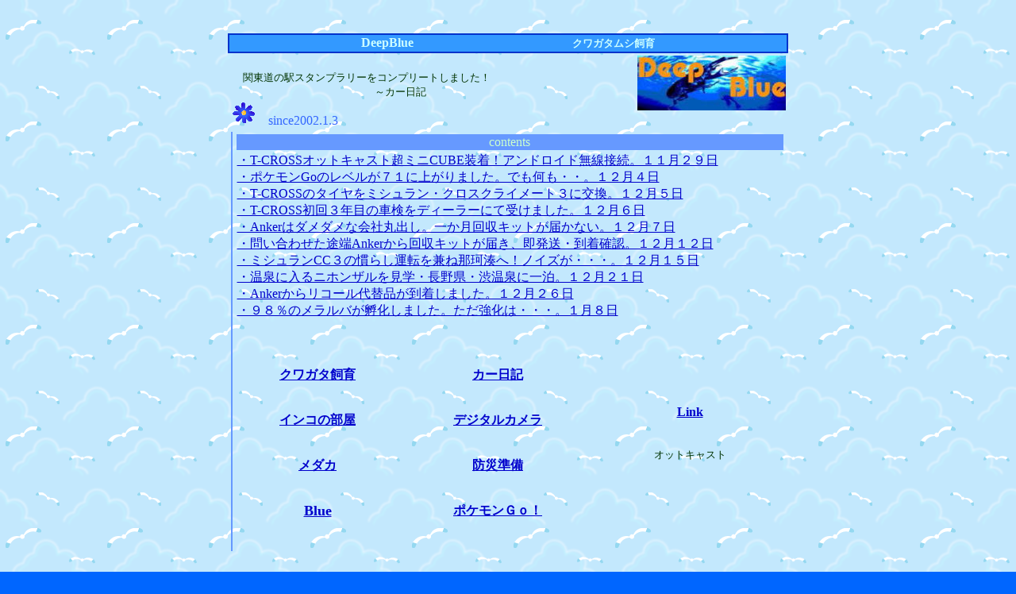

--- FILE ---
content_type: text/html
request_url: http://www.hi-ho.ne.jp/shiori-yura/
body_size: 12002
content:
<!DOCTYPE HTML PUBLIC "-//W3C//DTD HTML 4.01 Transitional//EN">
<HTML>
<HEAD>
<meta http-equiv="Content-Type" content="text/html; charset=UTF-8">
<meta name="GENERATOR" content="JustSystems Homepage Builder Version 21.0.5.0 for Windows">
<meta http-equiv="Content-Style-Type" content="text/css">
<TITLE>deepblue ワガタ飼育マニュアル</TITLE>
</HEAD>
<body text="#003300" bgcolor="#0066ff" link="#0000cc" vlink="#0000FF" alink="#ff6600" background="wallppr027.gif">
<p align="center">　　　　　　　　　　　　　　　　　　　　</p>
<div align="center">
  <table border="0" bgcolor="#0033cc">
    <tbody>
      <tr>
        <td bgcolor="#3399ff" width="700" align="center" height="18"><b><font color="#ccffff" size="3" face="游明朝 Demibold">DeepBlue</font><font color="#ccffff" size="3"> 　　　　　 　　　　　　　</font><font color="#ccffff" size="2">クワガタムシ飼育</font></b></td>
      </tr>
    </tbody>
  </table>
</div>
<div align="center">
  <table border="0">
  <TBODY>
    <TR>
        <td align="left" width="700" height="72"><FONT color="#0000ff" size="5" face="Arial Black"><FONT color="#0000ff" face="Arial Black"><FONT color="#0000ff" face="Arial Black"><FONT color="#0000ff" face="Arial Black"><FONT color="#0000ff" face="Arial Black"><FONT color="#0000ff" face="Arial Black"><FONT color="#0000ff" face="Arial Black" size="3"><FONT size="3"><STRONG><img src="3jpg2.jpg.jpg" width="187" height="69" border="0" align="right"></STRONG></FONT></FONT></FONT></FONT></FONT></FONT></FONT></FONT><br>
        　<font size="2">関東道の駅スタンプラリーをコンプリートしました！<br>
        　　　　　　　　　　　　　　～カー日記</font><br>
        <img src="a003ani.gif" width="32" height="32" border="0">　<font color="#3366ff">since2002.1.3</font></td>
      </TR>
    </TBODY>
</table>
  <table border="0" width="701">
    <tbody>
      <tr>
        <td width="4" bgcolor="#6699ff"></td>
        <td width="687" align="center">
        <table>
          <tbody>
            <tr>
              <td bgcolor="#6699ff" height="17" width="693" align="center"><font color="#ccffcc" size="3">contents<br>
              </font></td>
            </tr>
            <tr>
              <td height="116" width="693"><a href="newpage87.html">・T-CROSSオットキャスト超ミニCUBE装着！アンドロイド無線接続。１１月２９日</a><br>
              <a href="newpage45.html">・ポケモンGoのレベルが７１に上がりました。でも何も・・。１２月４日</a><br>
              <a href="newpage87.html">・T-CROSSのタイヤをミシュラン・クロスクライメート３に交換。１２月５日</a><br>
              <a href="newpage87.html">・T-CROSS初回３年目の車検をディーラーにて受けました。１２月６日</a><br>
              <a href="newpage36.html">・Ankerはダメダメな会社丸出し。一か月回収キットが届かない。１２月７日</a><br>
              <a href="newpage36.html">・問い合わせた途端Ankerから回収キットが届き、即発送・到着確認。１２月１２日</a><br>
              <a href="newpage87.html">・ミシュランCC３の慣らし運転を兼ね那珂湊へ！ノイズが・・・。１２月１５日</a><br>
              <a href="newpage87.html">・温泉に入るニホンザルを見学・長野県・渋温泉に一泊。１２月２１日</a><br>
              <a href="newpage36.html">・Ankerからリコール代替品が到着しました。１２月２６日</a><br>
              <a href="newpage45.html">・９８％のメラルバが孵化しました。ただ強化は・・・。１月８日</a></td>
            </tr>
          </tbody>
        </table>
        <table border="0" width="693">
          <tbody>
            <tr>
              <td align="center" width="197">&nbsp;<font size="2" color="#666666"><strong><a href="sub2.htm"><font size="3"><br>
              <br>
              <br>
        クワガタ飼育<br>
        <br>
        <br>
        </font></a></strong></font><a href="newpage63.htm"><b>インコの部屋</b></a><br>
              <br>
              <br>
              <a href="newpage37.html"><b>メダカ</b></a><br>
              <br>
              <br>
              <b><font size="4"><a href="newpage11.htm">Blue</a></font></b><br>
              <br>
              <br>
              </td>
              <td align="center" width="235"><br>
              <br>
              <br>
              <a href="newpage87.html"><b>カー日記</b></a><br>
              <br>
              <br>
              <b><a href="newpage20.htm">デジタルカメラ</a></b><br>
              <br>
              <br>
              <a href="newpage79.html"><b>防災準備</b></a><br>
              <br>
              <br>
              <a href="newpage45.html"><b>ポケモンＧｏ！</b></a><br>
              <br>
              <br>
              </td>
              <td align="center" width="225"><a href="newpage9.htm"><b>Link</b></a>
              <a href="https://hb.afl.rakuten.co.jp/ichiba/133483da.ac74460f.133483db.7e2346a4/?pc=https%3A%2F%2Fitem.rakuten.co.jp%2Fauc-171osaka%2F293201008bekuwa91_2%2F&link_type=pict&ut=eyJwYWdlIjoiaXRlbSIsInR5cGUiOiJwaWN0Iiwic2l6ZSI6IjEyOHgxMjgiLCJuYW0iOjEsIm5hbXAiOiJyaWdodCIsImNvbSI6MSwiY29tcCI6ImRvd24iLCJwcmljZSI6MSwiYm9yIjoxLCJjb2wiOjEsImJidG4iOjEsInByb2QiOjAsImFtcCI6ZmFsc2V9" target="_blank" rel="nofollow sponsored noopener" style="word-wrap:break-word;"><br>
              </a><br>
              <br>
              <font size="2">オットキャスト</font><br>
              <a href="https://hb.afl.rakuten.co.jp/ichiba/4ea79f43.87813b61.4ea79f44.40295ee0/?pc=https%3A%2F%2Fitem.rakuten.co.jp%2Fottocaststore%2Fminislim%2F&link_type=pict&ut=eyJwYWdlIjoiaXRlbSIsInR5cGUiOiJwaWN0Iiwic2l6ZSI6IjEyOHgxMjgiLCJuYW0iOjEsIm5hbXAiOiJyaWdodCIsImNvbSI6MSwiY29tcCI6ImRvd24iLCJwcmljZSI6MSwiYm9yIjoxLCJjb2wiOjEsImJidG4iOjEsInByb2QiOjAsImFtcCI6ZmFsc2V9" target="_blank" rel="nofollow sponsored noopener" style="word-wrap:break-word;"><img src="https://hbb.afl.rakuten.co.jp/hgb/4ea79f43.87813b61.4ea79f44.40295ee0/?me_id=1412734&item_id=10000060&pc=https%3A%2F%2Fthumbnail.image.rakuten.co.jp%2F%400_mall%2Fottocaststore%2Fcabinet%2F12164358%2Fimgrc0111058725.jpg%3F_ex%3D128x128&s=128x128&t=pict" border="0" style="margin:2px" alt="" title=""></a></td>
            </tr>
          </tbody>
        </table>
        </td>
      </tr>
    </tbody>
  </table>
  <br>
  <table border="0">
    <tbody>
      <tr>
        <td>&nbsp;</td>
        <td><a href="http://hb.afl.rakuten.co.jp/hgc/0e255329.425aaae1.0e25532a.9e05a8e3/?pc=http%3a%2f%2fitem.rakuten.co.jp%2fauc-dos7%2f10000628%2f%3fscid%3daf_link_txt&amp;m=http%3a%2f%2fm.rakuten.co.jp%2fauc-dos7%2fi%2f10000628%2f" target="_blank"><img src="d001ani.gif" width="38" height="22" border="0"></a><b>Blueな独り言</b></td>
        <td>&nbsp;</td>
      </tr>
      <tr>
        <td>＊<br>
        ＊<br>
        ＊<br>
        ＊<br>
        ＊<br>
        ＊<br>
        ＊<br>
        ＊<br>
        ＊<br>
        ＊<br>
        ＊<br>
        ＊<br>
        ＊<br>
        ＊<br>
        ＊<br>
        ＊<br>
        ＊<br>
        ＊<br>
        ＊<br>
        ＊<br>
        ＊<br>
        ＊<br>
        ＊<br>
        ＊<br>＊<br>
        ＊<br>
        </td>
        <td width="664">
        <p class="MsoNormal"><b><br>
        サッカー日本代表がブラジルを撃破しました</b><br>
        <br>
        サッカー日本代表が、フレンドリーマッチではありますが、初めてブラジル代表（セレソン）に３－２で勝利しました。確かにブラジルは１軍半で、日本は召集した中のベストメンバーで臨みましたが、過去の試合内容と結果を振り返ると、日本の急成長を証明した試合であったことも事実です。<br>
        私がサッカーを観戦するようになったのは１９９８年W杯以降ですが、当時、日本とブラジルには大きな実力差が存在しました。スコア自体はブラジルが「本気」かどうかで大きく変わりましたが、少なくとも日本が勝利する事はだけは絶対に許してくれませんでした。スコア以上の実力差は明白で、日本のラッキーパンチが一発入ると何発も殴り返されるイメージでした。ドイツW杯がまさにそれでしたね。パワー、スピード・・特にここぞという時のスピードが桁違いでした。欧州の強豪国に対しては”そこそこの好ゲーム”を展開できた当時の日本代表でしたが、ブラジルだけは別格で”赤子扱い”され続けました。<br>
        ブラジルはサッカーの国です。「スラムの子供たちはパンを盗むために早く走り、貧困から抜け出すためにボールを蹴る」と昔、聞いたことがあります。半信半疑でしたが「裕福な日本人は永遠に勝てないな」と納得した記憶もあります。<br>
        そして２０２５年１０月１４日夜、日本の３連続ゴール、そして感激の瞬間に思わず拳を突き上げ叫んでしまいました。仮に１軍半のカナリア軍団だとしても、セレソンはセレソンです。かつて中田英寿の全盛期、「彼は良い選手だがセレソンのレベルではない」と吐き捨てた有名な元セレソンの評論家がいました。残念ながら当時、私たち日本人に反論する術はありませんでした。<br>
        しかし、現在の日本代表は２０年前とは比較にならないほど強くなりました。欧州で１００人以上の選手がプレイ、主要リーグで活躍しても、日本代表に選ばれないケースも増えてきました。レギュラー選手が怪我をしてもレベルを落とさないバックアッパーがカバー出来る時代が来たのです。<br>
        全ては日本サッカー協会の育成ビジョンとJリーグの協力に拠るところが大きいと思います。「２０５０年までにW杯優勝」は”マボロシ”ではなさそうです。</p>
        </td>
        <td>＊<br>        ＊<br>
        ＊<br>
        ＊<br>
        ＊<br>
        ＊<br>
        ＊<br>
        ＊<br>
        ＊<br>
        ＊<br>
        ＊<br>
        ＊<br>
        ＊<br>
        ＊<br>
        ＊<br>
        ＊<br>
        ＊<br>
        ＊<br>
        ＊<br>
        ＊<br>
        ＊<br>
        ＊<br>
        ＊<br>
        ＊<br>＊<br>
        ＊</td>
      </tr>
    </tbody>
  </table>
  <br>
  <img src="pe15_l23.gif" width="709" height="20" border="0"><br>
  <table border="0">
    <tbody>
      <tr>
        <td height="14" width="437"><b><font color="#0000ff" size="2">Copyright&copy; 2002-2023DeepBlue. All Rights Reserved</font><font color="#0000ff">. 　<br>
        <br>
        　　　　　　　　　　　　　　　　</font></b></td>
        <td width="174"><a href="http://www.fortech.co.jp/shop/S/S_index.htm" target="_blank"><img src="mokuji_logo[1].gif" width="165" height="36" border="0" align="right"></a></td>
      </tr>
    </tbody>
  </table>
  <br>
  <table width="606">
    <tbody>
      <tr>
        <td align="left" height="55" width="191"><font color="#3366ff" size="2">10万アクセス 2003.6.9<br>50万アクセス 2005.2.15</font></td>
        <td align="left" height="55" width="182"><font color="#3366ff" size="2">100万アクセス　2006.5.16<br>
      150万アクセス　2008.1.3</font></td>
        <td height="55" width="216"><font color="#3366ff" size="2">200万アクセス　2012.1.28</font></td>
      </tr>
    </tbody>
  </table>
  <br>
  <img src="pe01_l1.gif" width="547" height="50" border="0">
</div>
</body>
</HTML>